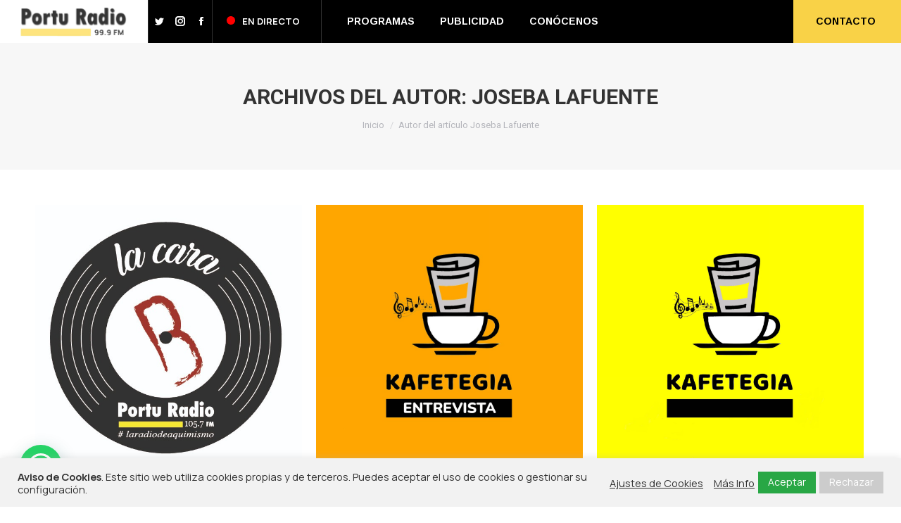

--- FILE ---
content_type: text/css
request_url: http://porturadio.org/wp-content/themes/chrysantheme/style.css?ver=11.1.1
body_size: 223
content:
/*
Theme Name: Chrysantheme
Description: Los crisantemos son un género de alrededor de 30 especies de fanerógamas perennes en la familia Asteraceae, nativa de Asia y nordeste de Europa.
Version: 1.0.0
Template: dt-the7
*/